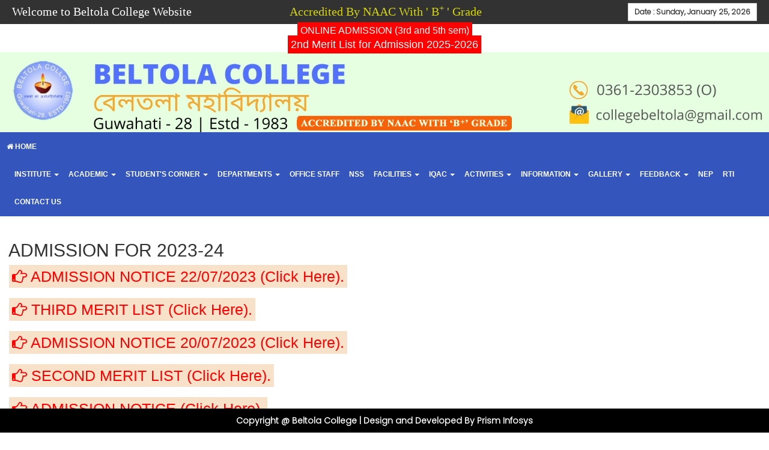

--- FILE ---
content_type: text/html; charset=UTF-8
request_url: https://beltolacollege.org/online_admission.php
body_size: 4436
content:
<!DOCTYPE html>
<html lang="en">

<head>
    <title>Beltola College</title>
    <meta charset="utf-8">
    <meta http-equiv="X-UA-Compatible" content="IE=edge">
    <meta name="viewport" content="width=device-width, initial-scale=1">
    <meta name="description" content="">
    <meta name="keyword" content="">
    <link rel="icon" type="image/png" href="img/favicon.png">
    <link rel="stylesheet" href="css/font-awesome.min.css">
    <link href="css/bootstrap.css" rel="stylesheet" />
    <link href="css/custom.css" rel="stylesheet" />
    <link rel="preconnect" href="https://fonts.googleapis.com">
    <link rel="preconnect" href="https://fonts.gstatic.com" crossorigin>
    <link href="https://fonts.googleapis.com/css2?family=Poppins:wght@300&display=swap" rel="stylesheet">
    <script src="js/jquery-1.10.1.min.js"></script>
    <script src="js/bootstrap.min.js"></script>
</head>

<body>
    <div class="container-fluid">
        <div class="row" style="padding: 5px; background: #323233; color: #fff; ">
            <div class="col-sm-4 col-xs-12">
                <style>
                    .blink_me {
                        animation: blinker 2s linear infinite;
                    }

                    @keyframes blinker {
                        50% {
                            opacity: 0;
                        }
                    }
                </style>
                <span style="font-size: 20px; font-family: 'Times New Roman', Times, serif;">
                    Welcome to Beltola College Website
                </span>
            </div>
            <div class="col-sm-4 col-xs-12 blink_me">
            <span style="font-size: 20px; font-family: 'Times New Roman', Times, serif; color: yellow;">
                    &emsp;&emsp;Accredited By NAAC With ' B<sup>+</sup> ' Grade
                </span>
            </div>
            <div class="col-sm-4 col-xs-12"><a href="" target="_blank" class="btn btn-default btn-sm pull-right"><b>Date : Sunday, January 25, 2026</b></a></div>
        </div>
        <div class="row">
            <div class="col-sm-12">
                <center><a href="https://adm.beltolacollege.org/DEGREE" style="font-size: 16px;background: red;padding: 5px;color: #fff;">ONLINE ADMISSION (3rd and 5th sem)</a></center>
               <center><a href="https://beltolacollege.org/2nd Merit List.pdf" style="font-size: 18px;background: red;padding: 5px;color: #fff;">2nd Merit List for Admission 2025-2026</a></center>
            </div>
        </div>
        <div class="row">
            <img src="img/a.jpg" class="img img-responsive" />

        </div>
<div class="row">
    <nav class="navbar navbar-default navbar-static">
        <div class="navbar-header">
            <button class="navbar-toggle" type="button" data-toggle="collapse" data-target=".js-navbar-collapse">
                <span class="sr-only">Toggle navigation</span>
                <span class="icon-bar"></span>
                <span class="icon-bar"></span>
                <span class="icon-bar"></span>
            </button>
            <a class="navbar-brand" href="index.php"> <i class="fa fa-home" aria-hidden="true"></i> HOME</a>
        </div>

        <div class="collapse navbar-collapse js-navbar-collapse">
            <ul class="nav navbar-nav">
                <li class="dropdown dropdown-large">
                    <a href="#" class="dropdown-toggle" data-toggle="dropdown">INSTITUTE <b class="caret"></b></a>

                    <ul class="dropdown-menu dropdown-menu-large row">
                        <li class="col-sm-6">
                            <ul>
                                <li class="dropdown-header">About B.C.</li>
                                <li><a href="about.php">About Us</a></li>
                                <li><a href="vision.php">Vision & Mission</a></li>
                                <li><a href="all_past_princi.php">Past Principals</a></li>
                                <li><a href="map.php">Campus Map</a></li>
                                <li><a href="master.php">Master Plan</a></li>
                                <li><a href="museum.php">College Museum</a></li>
                            </ul>
                        </li>
                        <li class="col-sm-6">
                            <ul>
                                <li class="dropdown-header">Administraton</li>
                                <li><a href="principal.php">Principal Desk</a></li>
                                <li><a href="governing_body.php">Governing Body</a></li>
                                <li><a href="cells.php" class="white-space-nowrap">Different Cells</a></li>

                            </ul>
                        </li>

                    </ul>
                </li>
                <li class="dropdown dropdown-large">
                    <a href="#" class="dropdown-toggle" data-toggle="dropdown">ACADEMIC <b class="caret"></b></a>
                    <ul class="dropdown-menu dropdown-menu-large row">
                        <li class="col-sm-5">
                            <ul>
                                <li class="dropdown-header">Academic</li>
                                <li><a href="all_academic_program.php" class="white-space-nowrap">Academic Program</a></li>
                                <li><a href="rule_guide.php" class="white-space-nowrap">Rules &amp; Guidelines</a></li>
                                <li><a href="holiday_list.php" class="white-space-nowrap">Holiday List</a></li>
                                <li><a href="all_academic.php" class="white-space-nowrap">Academic Calendar</a></li>
                                <li><a href="all_syllabus.php" class="white-space-nowrap">Syllabus</a></li>
                                <li><a href="all_syllabus_non_cbcs.php" class="white-space-nowrap">Syllabus of Non CBCS</a></li>
                                <li><a href="prospectus.php" class="white-space-nowrap">Prospectus</a></li>
                                <li><a href="https://adm.beltolacollege.org/" target="_blank" class="white-space-nowrap">Online Admission</a></li>
                            </ul>
                        </li>
                        <li class="col-sm-7">
                            <ul>
                                <li class="dropdown-header">Course at Glance</li>
                                <li><a href="graduate_course.php" class="white-space-nowrap">Graduate Course</a></li>
                                <li><a href="free_certificate_course.php" class="white-space-nowrap">Free Certificate Course</a></li>
                                <li><a href="course_outcome.php" class="white-space-nowrap">Course Outcome</a></li>
                                <li class="dropdown-header">Policy</li>
                                <li><a href="policy/Examination Related Grievance and Redressal.pdf" class="white-space-nowrap">Examination Related Grievance &amp; <br>Redressal</a></li>
                                <li><a href="policy/Student Mentoring.pdf" class="white-space-nowrap">Student Mentoring</a></li>
                                <li><a href="policy/Advanced Learner and Slow Learner.pdf" class="white-space-nowrap">Advanced Learner &amp; Slow Learner</a></li>
                            </ul>
                        </li>

                    </ul>
                </li>


                <li class="dropdown dropdown-large">
                    <a href="#" class="dropdown-toggle" data-toggle="dropdown">STUDENT'S CORNER <b class="caret"></b></a>
                    <ul class="dropdown-menu dropdown-menu-large drp-menu-left-0 row">
                        <li class="col-sm-6">
                            <ul>
                                <li class="dropdown-header">Continuing Student</li>
                                <li><a href="magazine.php">Magazine</a></li>
                                <li><a href="all_student_zone.php?r=1">Student Scholarship</a></li>
                                <li><a href="all_student_zone.php?r=7">Student Freeship</a></li>
                                <li><a href="all_student_zone.php?r=2">Student Achievements</a></li>
                                <li><a href="all_student_zone.php?r=3">Rules & Regulations</a></li>
                                <li><a href="anti_ragging.php">Anti-Ragging</a></li>
                                <li><a href="all_student_zone.php?r=5">Academic Activity</a></li>
                                <li><a href="all_student_zone.php?r=6">Student Union Body</a></li>
                            </ul>
                        </li>
                        <li class="col-sm-6">
                            <ul>
                                <li class="dropdown-header">Alumni</li>
                                <li><a href="alumni_reg.php">Alumni Reg. Form</a></li>
                                <!--<li><a href="alumni_assoc.php">Alumni Association</a></li>-->
                            </ul>
                        </li>
                    </ul>
                </li>

                <li class="dropdown">
                    <a href="#" class="dropdown-toggle" data-toggle="dropdown">DEPARTMENTS <b class="caret"></b></a>
                    <ul class="dropdown-menu dropdown-menu-large drp-menu-left-0 row">
                        <li class="col-sm-12">
                            <ul>
                                <li class="dropdown-header">Departments</li>
                                                                    <li><a href="department.php?r=3" class="white-space-nowrap"> Department of Assamese</a></li>
                                                                    <li><a href="department.php?r=4" class="white-space-nowrap">Department of Economics</a></li>
                                                                    <li><a href="department.php?r=5" class="white-space-nowrap">Department of Education</a></li>
                                                                    <li><a href="department.php?r=2" class="white-space-nowrap">Department of English</a></li>
                                                                    <li><a href="department.php?r=10" class="white-space-nowrap">Department of Hindi</a></li>
                                                                    <li><a href="department.php?r=9" class="white-space-nowrap">Department of History</a></li>
                                                                    <li><a href="department.php?r=8" class="white-space-nowrap">Department of Philosophy</a></li>
                                                                    <li><a href="department.php?r=6" class="white-space-nowrap">Department of Political Science</a></li>
                                
                            </ul>
                        </li>
                    </ul>
                </li>

                <li><a href="staff.php">OFFICE STAFF</a></li>
                <li><a href="all_nss.php">NSS</a></li>
                <li class="dropdown ">
                    <a href="#" class="dropdown-toggle" data-toggle="dropdown">FACILITIES <b class="caret"></b></a>
                    <ul class="dropdown-menu dropdown-menu-large drp-menu-left-0 row">
                        <li class="col-sm-12">
                            <ul>
                                <li class="dropdown-header">Facilities</li>
                                <li><a href="library.php" class="white-space-nowrap">College Library</a></li>
                                <li><a href="computer_lab.php" class="white-space-nowrap">Computer Lab</a></li>
                                <li><a href="smart_class.php" class="white-space-nowrap">Smart Class Room</a></li>
                                <li><a href="college_canteen.php" class="white-space-nowrap">College Canteen</a></li>
                                <li><a href="sports.php" class="white-space-nowrap">Sports</a></li>
                                <li><a href="mineral_water.php" class="white-space-nowrap">Mineral Water</a></li>
                                <li><a href="auditorium.php" class="white-space-nowrap">Auditorium</a></li>
                                <li><a href="conference_hall.php" class="white-space-nowrap">Conference Hall</a></li>
                            </ul>
                        </li>
                    </ul>
                </li>
                <!--<li><a href="ssr.php">SSR</a></li>-->
                <li class="dropdown ">
                    <a href="#" class="dropdown-toggle" data-toggle="dropdown">IQAC <b class="caret"></b></a>
                    <ul class="dropdown-menu dropdown-menu-large drp-menu-left-0 row">
                        <li class="col-sm-12">
                            <ul>
                                <li class="dropdown-header">IQAC</li>
                                <li><a href="naac_certificate.pdf" target="_blank" class="white-space-nowrap">NAAC Certificate of Accreditation</a></li>
                                <li><a href="iqac_history.php" class="white-space-nowrap">History of IQAC</a></li>
                                <li><a href="core_committee.php" class="white-space-nowrap">IQAC Core Committees</a></li>
                                <li><a href="all_min_n_res.php" class="white-space-nowrap">Minutes & Resolutions</a></li>
                                <li><a href="all_academic.php" class="white-space-nowrap">Academic Calendars</a></li>
                                <li><a href="all_feedback_analysis.php" class="white-space-nowrap">Feedback Analysis</a></li>
                                <li><a href="all_notice_board.php" class="white-space-nowrap">Notice Board</a></li>
                                <li><a href="all_activites.php?r=4" class="white-space-nowrap">IQAC Activites</a></li>
                                <li><a href="all_collaboration.php" class="white-space-nowrap">MOU/Collaboration</a></li>
                                <li><a href="iqac_certificate.php" class="white-space-nowrap">Certificates</a></li>
                                <li><a href="Annual Report 2016-2021.pdf" class="white-space-nowrap" target="_blank">Annual Report 2016-2021</a></li>
                                <li><a href="quarterly_profile.php" class="white-space-nowrap">Quarterly Profile of Faculty</a></li>
                                <li><a href="ssr_cat_det/SSR BC-1.pdf" class="white-space-nowrap" target="_blank">SSR</a>
                                <li><a href="BELTOLA_COLLEGE_iiqa_25_04_2022.pdf" class="white-space-nowrap">IIQA</a></li>
                                <li><a href="aaa/AAA.pdf" class="white-space-nowrap" target="_blank">AAA</a></li>
                            </ul>
                        </li>
                    </ul>
                </li>

                <li class="dropdown ">
                    <a href="#" class="dropdown-toggle" data-toggle="dropdown">ACTIVITIES <b class="caret"></b></a>
                    <ul class="dropdown-menu dropdown-menu-large drp-menu-left-0 row">
                        <li class="col-sm-12">
                            <ul>
                                <li class="dropdown-header">Activities</li>
                                <li><a href="all_activites.php?r=1" class="white-space-nowrap">Cultural Activities</a></li>
                                <li><a href="all_activites.php?r=2" class="white-space-nowrap">Sports Activities</a></li>
                                <li><a href="all_activites.php?r=3" class="white-space-nowrap">Social Activities</a></li>
                                <li><a href="all_activites.php?r=5" class="white-space-nowrap">Other Activities</a></li>
                            </ul>
                        </li>
                    </ul>
                </li>
                <li class="dropdown ">
                    <a href="#" class="dropdown-toggle" data-toggle="dropdown">INFORMATION <b class="caret"></b></a>
                    <ul class="dropdown-menu dropdown-menu-large drp-menu-left-0 row">
                        <li class="col-sm-12">
                            <ul>
                                <li class="dropdown-header">Information</li>
                                <li><a href="all_news.php" class="white-space-nowrap">News & Notifications</a></li>
                                <li><a href="all_event.php" class="white-space-nowrap">Events</a></li>
                                <li><a href="all_recruit.php" class="white-space-nowrap">Recruitments</a></li>
                            </ul>
                        </li>
                    </ul>
                </li>
                <li class="dropdown ">
                    <a href="#" class="dropdown-toggle" data-toggle="dropdown">GALLERY <b class="caret"></b></a>
                    <ul class="dropdown-menu dropdown-menu-large drp-menu-left-0 row">
                        <li class="col-sm-12">
                            <ul>
                                <li class="dropdown-header">Gallery</li>
                                <li><a href="gallery.php" class="white-space-nowrap">Photo Gallery</a></li>
                                <li><a href="video_gallery.php" class="white-space-nowrap">Video Gallery</a></li>
                            </ul>
                        </li>
                    </ul>
                </li>
                <li class="dropdown ">
                    <a href="#" class="dropdown-toggle" data-toggle="dropdown">FEEDBACK <b class="caret"></b></a>
                    <ul class="dropdown-menu dropdown-menu-large drp-menu-left-0 row">
                        <li class="col-sm-12">
                            <ul>
                                <li class="dropdown-header">Feedback</li>
                                <!-- <li><a href="parents_basic_info_form.php" class="white-space-nowrap">Parent's Feedback</a></li> -->
                                <li><a href="student_basic_info_form.php" class="white-space-nowrap">Student's Feedback</a></li>
                                <li><a href="alumni_basic_info_form.php" class="white-space-nowrap">Alumni Feedback</a></li>
                                <li><a href="teacher_basic_info_form.php" class="white-space-nowrap">Teacher Feedback</a></li>
                            </ul>
                        </li>
                    </ul>
                </li>
                <li><a href="NEP.pdf">NEP</a></li>
                <li><a href="rti.php">RTI</a></li>
                <li><a href="contact.php">CONTACT US</a></li>
            </ul>

        </div><!-- /.nav-collapse -->
    </nav>
</div>
<div class="row">
   <p>&nbsp;</p>
   <h2>&nbsp;&nbsp;ADMISSION FOR 2023-24</h2>
    <div class="col-sm-6">
    <a href="2023/Admission Notice 22-7-23.PDF" target="_blank" style="color: red;
font-size: 25px;
background: #f7e2c9;
padding: 5px;"><i class="fa fa-hand-o-right" aria-hidden="true"></i> ADMISSION NOTICE 22/07/2023  (Click Here).</a><br><br>

    <a href="2023/3rd Merit List_compressed.pdf" target="_blank" style="color: red;
font-size: 25px;
background: #f7e2c9;
padding: 5px;"><i class="fa fa-hand-o-right" aria-hidden="true"></i> THIRD MERIT LIST (Click Here).</a><br><br>

<a href="2023/Admission Notice 20-7-23.PDF" target="_blank" style="color: red;
font-size: 25px;
background: #f7e2c9;
padding: 5px;"><i class="fa fa-hand-o-right" aria-hidden="true"></i> ADMISSION NOTICE 20/07/2023  (Click Here).</a><br><br>

    <a href="2023/2nd Merit List_compressed.pdf" target="_blank" style="color: red;
font-size: 25px;
background: #f7e2c9;
padding: 5px;"><i class="fa fa-hand-o-right" aria-hidden="true"></i> SECOND MERIT LIST (Click Here).</a><br><br>

        <a href="2023/Admission Notice.PDF" target="_blank" style="color: red;
font-size: 25px;
background: #f7e2c9;
padding: 5px;"><i class="fa fa-hand-o-right" aria-hidden="true"></i> ADMISSION NOTICE (Click Here).</a><br><br>

<a href="2023/Major Merit List.pdf" target="_blank" style="color: red;
font-size: 25px;
background: #f7e2c9;
padding: 5px;"><i class="fa fa-hand-o-right" aria-hidden="true"></i> MAJOR MERIT LIST (Click Here).</a><br><br>
<a href="2023/Minor Merit List.pdf" target="_blank" style="color: red;
font-size: 25px;
background: #f7e2c9;
padding: 5px;"><i class="fa fa-hand-o-right" aria-hidden="true"></i> MINOR MERIT LIST (Click Here).</a><br><br>
<a href="2023/Revised Fee Structure.PDF" target="_blank" style="color: red;
font-size: 25px;
background: #f7e2c9;
padding: 5px;"><i class="fa fa-hand-o-right" aria-hidden="true"></i> REVISED FEE STRUCTURE (Click Here).</a>
<!--<br><br>
        <p align="justify" style="border: 2px solid red; padding: 10px; color: red;">
        According to the notification Dated, Kahilipara,17th June,2023, No-DHE/NEP-2020/2022/43, that the application for UG admission in Assam who have already submitted their application through the Assam Higher Education, Admission Portal will get the option to edit their submitted application from 20th June-2023 to 22nd June-2023.
</p>
        <br><br>
        <p align="justify" style="border: 2px solid red; padding: 10px; color: red;">
        <b>FEE WAIVER SCHEME:</b><br>
<b>1.</b>	For claiming fee waiver, students must collect the recent income certificate from the Local Revenue Circle Officer.<br>
<b>2.</b>	Duty and responsibility of the students availing fee waiver scheme:<br>
•	Students seeking admission into 1st year will plant a sapling at his/her College or at his/her home and shall give photograph of the same to the college.<br>
•	The student has to nurse the sapling and while seeking admission into the second year shall give photograph of the same tree that was planted during previous year.<br>
•	A scrutiny committee shall be constituted comprising teachers which will examine the photographs and will assess the genuineness of the photographs and growth of the plant.<br>
•	Only on receipt of recommendation from the committee, the student can avail subsequent year fee waive.<br>
<b>3.</b> The benefit of Fee Waiver is available only to the permanent residents of Assam.<br>
<b>4.</b>	The students availing fee waiver must produce the original and submit photo copy of any one of the following documents-<br>
a.	AADHAAR Card<br>
b.	Voter ID Card<br>
c.	PRC (Permanent Residence Certificate)<br>
d.	ADMIT CARD of the H.S Final Year Examination<br>
<b>5.</b>	The reservation of seats for the SC/ST/OBC etc., will be as per the Govt. rules.

        </p>-->
    </div>
    <!--<div class="col-sm-6" align="center">
    <br>
        <a href="prospectus/11.pdf" target="_blank" class="btn btn-danger btn-lg btn-block">Download Prospectus</a>  
        <br>
        <img src="img/a1.jpg" class="img img-responsive"/>
        <img src="img/a2.jpg" class="img img-responsive"/>
    </div>-->
   
</div>
<p>&nbsp;</p><p>&nbsp;</p>

<p>&nbsp;</p>
<div class="row">
    <div class="col-xs-12" style="position: fixed;
  left: 0;
  bottom: 0;
  width: 100%; background: #000;text-align: center;color: #fff; padding :10px; font-family: 'Poppins', sans-serif; font-weight: bold;">                 
               Copyright @ Beltola College  | <a href="https://www.prisminfosys.com/" target="_blank" style="color: #fff;">Design and Developed By Prism Infosys</a>            
    </div>
</div>

</body>

</html>

--- FILE ---
content_type: text/css
request_url: https://beltolacollege.org/css/custom.css
body_size: 1029
content:
.upcoming-set{
    border: 1px solid #e1e1e8;
    margin-bottom: 10px;
}

.h2_dsg {
    font-family: 'Times New Roman', Times, serif; 
    font-weight: bold;
    color: #274293;
}

.quick_links {
  font-family: 'Times New Roman', Times, serif; font-size:20px; color: #5271fe;
}

.upcoming-event{
    background: #6d6e71;
    color: #fff;
    padding: 20px;
}

.upcoming-details{
    padding: 9px 14px;
}

.home-middle{
    border: 1px solid #e1e1e8;
    margin-top: 40px;
    background: #fff;
}

.home-student-login{
    border: 1px solid #e1e1e8;
}

.gallery-image{
    padding: 6px;
    background-color: #fdbf0f;
    border:  #fdbf0f;
    border-radius: unset;
}

.home-photo-gallery{
    background: #fdbf0f;;
    padding: 40px 0; 
    position: relative;
    z-index: 1;
}
.navbar-brand {
    font-size: 12px;
    padding: 13px 10px;
    height: auto;
    border-right: none !important;
}
.navbar-default .navbar-nav > li > a {
    font-size: 12px;
    padding: 13px 8px;
}
.navbar {
    min-height: auto;
    font-weight: bold;
}
.footer_p{
  border-bottom: grey dashed 1px;
}
.footer_a{
    text-decoration: none !important;
    color: #fff !important;
}

/* large menu */
.dropdown-large {
  position: static !important;
}
.dropdown-menu-large {
  margin-left: 16px;
  margin-right: 16px;
  padding: 20px 0px;
}
.dropdown-menu-large > li > ul {
  padding: 0;
  margin: 0;
}
.dropdown-menu-large > li > ul > li {
  list-style: none;
}
.dropdown-menu-large > li > ul > li > a {
  display: block;
  padding: 3px 20px;
  clear: both;
  font-weight: normal;
  line-height: 1.428571429;
  color: #333333;
  white-space: normal;
}
.dropdown-menu-large > li ul > li > a:hover,
.dropdown-menu-large > li ul > li > a:focus {
  text-decoration: none;
  color: #262626;
  background-color: #f5f5f5;
}
.dropdown-menu-large .disabled > a,
.dropdown-menu-large .disabled > a:hover,
.dropdown-menu-large .disabled > a:focus {
  color: #999999;
}
.dropdown-menu-large .disabled > a:hover,
.dropdown-menu-large .disabled > a:focus {
  text-decoration: none;
  background-color: transparent;
  background-image: none;
  filter: progid:DXImageTransform.Microsoft.gradient(enabled = false);
  cursor: not-allowed;
}
.dropdown-menu-large .dropdown-header {
  color: #428bca;
  font-size: 18px;
}
@media (max-width: 768px) {
  .dropdown-menu-large {
    margin-left: 0 ;
    margin-right: 0 ;
  }
  .dropdown-menu-large > li {
    margin-bottom: 30px;
  }
  .dropdown-menu-large > li:last-child {
    margin-bottom: 0;
  }
  .dropdown-menu-large .dropdown-header {
    padding: 3px 15px !important;
  }
}


.drp-menu-left-0{
    margin-left: 0;
}
.white-space-nowrap{
    white-space: nowrap !important;
}
.dropdown-menu-large .dropdown-header {
    background: #000;
    color: #fff;
    font-size: 16px;
}
.navbar-default .navbar-nav > li > a {
    border-right: none;
}
/* large menu end*/



.sticky-bar {
        display: block;
        bottom: 15%;
        right: -10px;
        position: fixed;
        z-index: 1040;
        width: 184px;
}

.sticky-bar ul {
        margin: 0;
        padding: 0;
        list-style: none;
}

.sticky-bar ul li {
        background: #8C0001;
        border-radius: 4px 0 0 4px;
        margin: 4px;
        transition: all 0.2s ease-in;
        padding: 5px;
        height: 48px;
    }

.sticky-bar ul li img {
        float: left;
		padding-left: 5px;	
}

.sticky-bar .iit-label {
        padding-top: 7px;
        display: inline-block;
        padding-left: 15px;
}

.sticky-bar .iit-label-single {
        padding-top: 7px;
        display: inline-block;
        padding-left: 4px;
        vertical-align: text-top;
}

.sticky-bar ul li a {
        color: #FFF;
        font-size: 14px;
        line-height: 14px;
        font-weight: 600;
        letter-spacing: .5px;
}

.sticky-bar ul li:hover {
        margin-left: -120px;
        background: #f68220;
}

.sticky-bar .si-whatsapp:hover {
        background: transparent !important;
}

.int-sticky-bar {
        width: 309px;
        right: -258px;
}

.int-sticky-bar.sticky-bar ul li.int-whatsapp:hover {
        margin-left: -240px;
}